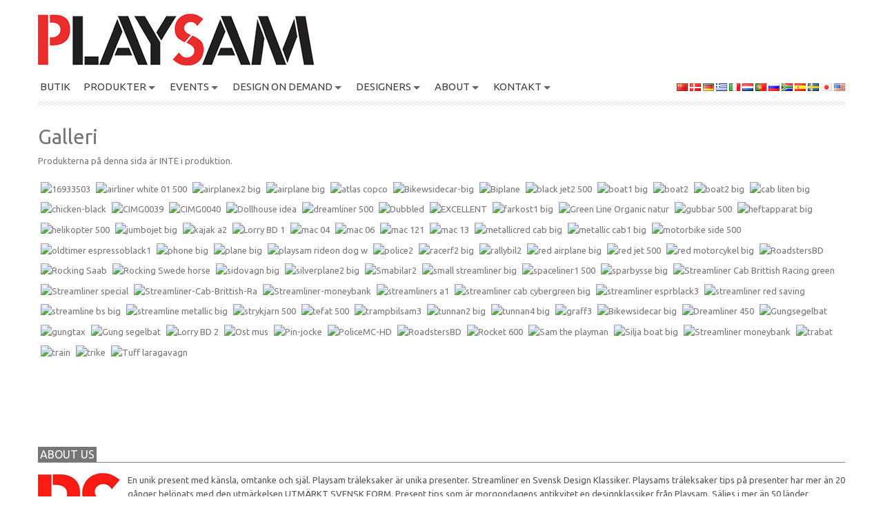

--- FILE ---
content_type: text/html; charset=utf-8
request_url: https://world.playsam.com/gallery
body_size: 5654
content:
<!DOCTYPE html>
<html lang="sv">
<head>
    <meta charset="utf-8"/>
    <meta name="viewport" content="width=device-width, initial-scale=1.0">

    <title>Galleri</title>
    <meta name="description" content=""/>
    <meta name="keywords" content=""/>

    
    

    <meta name="viewport" content="width=device-width, initial-scale=1.0">

    <link rel="stylesheet" type="text/css" href="/Content/css/combined_208FE75D8F95CD7EDF22552F49092126.css" />

    <link href='https://fonts.googleapis.com/css?family=Ubuntu:400,300italic,400italic,500,700' rel='stylesheet' type='text/css'>
    <!--[if lt IE 9]>
        <link rel="stylesheet" type="text/css" href="/Content/css/ie.css"/>
    <![endif]-->
    <link rel="author" href="/humans.txt"/>
    <link rel="shortcut icon" href="/favicon.ico" type="image/x-icon"/>



</head>
<body class="page">
    <header class="main" role="banner">
        <div class="container">
            <div class="row-fluid upper">
    <a class="logo" href="/">
        <img src="/images/logo.png" alt="Playsam Logotype" /></a>
</div>    


            <div class="row-fluid lower">

    <a class="hidden-desktop blue left button" data-target=".nav-collapse" data-toggle="collapse">Menu</a>

    <nav class="nav-collapse collapse">
        <ul class="clearfix none nmp inline">
            <li>
                <a onclick="ga('send', 'event','Shop', 'Click', 'Topmenu')" href="https://playsam.com/shop">BUTIK</a>
            </li>
            <li class="dropdown">
                <a href="/products" class="dropdown-toggle" data-target="#" data-toggle="dropdown">PRODUKTER</a>
                <ul class="dropdown-menu">
                    <li><a href="/products/streamliners">Streamliners</a></li>
                    <li><a href="/products/executive-gifts">Exklusiva presenter</a></li>
                    <li><a href="/products/rideons">&#197;kleksaker</a></li>
                    <li><a href="/products/stationery">Stationery</a></li>
                    <li><a href="/products/interior">interior</a></li>
                    <li><a href="/upcoming-products">Kommande produkter</a></li>
                </ul>
            </li>

            <li class="dropdown">
                <a href="/events" class="dropdown-toggle" data-target="#" data-toggle="dropdown">Events</a>
                <ul class="dropdown-menu">
                    <li><a href="/events">Events</a></li>
                    <li><a href="/dollhouse/contest">Dockhust&#228;vling</a></li>
                    <li><a href="/gallery">GALLERI</a></li>
                    
                    <li><a href="/press">Press</a></li>
                    <li><a href="/hope-for-pearl">Hope for Pearl</a></li>
                </ul>
            </li>


            <li class="dropdown">
                <a href="/design-on-demand" class="dropdown-toggle" data-target="#" data-toggle="dropdown">Design On Demand</a>
                <ul class="dropdown-menu">
                    <li><a href="/design-on-demand">Design On Demand</a></li>
                    <li><a href="/homage-to-playsam-streamliner">Homage to Playsam Streamliner</a></li>
                     <li><a href="/fitzsu-grand-prix">Fitzsu Grand Prix</a></li>
                    <li><a href="/events/t-shirt-contest">T-shirt contest</a></li>
                    <li><a href="/events/playsam-salone-dell-auto">Playsam Salone dell&#39;Auto</a></li>
                    <li><a href="/playsam-500">Playsam 500</a></li>
                    <li><a href="/gallery">GALLERI</a></li>
                    <li><a href="/design-by-high-school-students">Design av gymnasieelever</a></li>
                    <li><a href="/design-by-high-school-students-2015">Design av gymnasieelever 2015</a></li>
                    
                </ul>
            </li>



            <li class="dropdown">
                <a href="/designers" class="dropdown-toggle" data-target="#" data-toggle="dropdown">DESIGNERS</a>
                <ul class="dropdown-menu">
                    <li><a href="/designers/bjorn-alskog">Bj&#246;rn Alskog</a></li>
                    <li><a href="/designers/bjorn-dahlstrom">Bj&#246;rn Dahlstr&#246;m</a></li>
                    <li><a href="/designers/antonella-tolve">Antonella Tolve</a></li>
                    <li><a href="/designers/ulf-hanses">Ulf Hanses</a></li>
                    <li><a href="/designers/ola-wihlborg">Ola Wihlborg</a></li>
                    <li><a href="/designers/hc-ericson">HC Ericson</a></li>
                    <li><a href="/designers/eva-schildt">Eva Schildt</a></li>
                    <li><a href="/designers/dennis-ingemansson">Dennis Ingemansson</a></li>
                    <li><a href="/designers/patrik-pettersson">Patrik Pettersson</a></li>
                    <li><a href="/designers/jangir-maddadi">Jangir Maddadi</a></li>
                    <li><a href="/designers/robert-silesius">Robert Silesius</a></li>
                    <li><a href="/designers/jonas-forsberg">Jonas Forsberg</a></li>
                    <li><a href="/designers/addi-design-group">ADDI Design group</a></li>
                    <li><a href="/designers/playsam">Playsam</a></li>
                    <li><a href="/designers/drop-innovation">Drop Innovation</a></li>
                </ul>
            </li>

            <li class="dropdown">
                <a href="#" class="dropdown-toggle" data-target="#" data-toggle="dropdown">About</a>
                <ul class="dropdown-menu">
                    
                    
                    <li><a href="/references">REFERENSER</a></li>
                    <li><a href="/heritage">Heritage</a></li>
                </ul>
            </li>

            <li class="dropdown">
                <a href="#" class="dropdown-toggle" data-target="#" data-toggle="dropdown">KONTAKT</a>
                <ul class="dropdown-menu">
                    <li><a href="/contact">KONTAKT</a></li>
                    
                </ul>
            </li>
        </ul>
    </nav>


    <div class="languages">
    <ul>
        <li><a href="/zh" onclick="ga('send', 'event','Language', 'Change', 'China')"><img src="/Images/Flags/zh.png" alt="Flag of China" /></a></li>
        <li><a href="/da" onclick="ga('send', 'event','Language', 'Change', 'Danish')"><img src="/Images/Flags/da.png" alt="Flag of Denmark" /></a></li>
        <li><a href="/de" onclick="ga('send', 'event','Language', 'Change', 'German')"><img src="/Images/Flags/de.png" alt="Flag of Germany" /></a></li>
        <li><a href="/el" onclick="ga('send', 'event','Language', 'Change', 'Greek')"><img src="/Images/Flags/gr.png" alt="Flag of Greece" /></a></li>
        <li><a href="/it" onclick="ga('send', 'event','Language', 'Change', 'Italian')"><img src="/Images/Flags/it.png" alt="Flag of Italy" /></a></li>
        <li><a href="/nl" onclick="ga('send', 'event','Language', 'Change', 'Dutch')"><img src="/Images/Flags/nl.png" alt="Flag of The Netherlands" /></a></li>
        <li><a href="/pt" onclick="ga('send', 'event','Language', 'Change', 'Portuguese')"><img src="/Images/Flags/pt.png" alt="Flag of Portugal" /></a></li>
        <li><a href="/ru" onclick="ga('send', 'event','Language', 'Change', 'Russia')"><img src="/Images/Flags/ru.png" alt="Flag of Russia" /></a></li>
        <li><a href="/en" onclick="ga('send', 'event','Language', 'Change', 'South Africa')"><img src="/Images/Flags/za.png" alt="Flag of South Africa" /></a></li>
        <li><a href="/es" onclick="ga('send', 'event','Language', 'Change', 'Spanish')"><img src="/Images/Flags/es.png" alt="Flag of Spain" /></a></li>
        <li><a href="/sv" onclick="ga('send', 'event','Language', 'Change', 'Swedish')"><img src="/Images/Flags/sv.png" alt="Flag of Sweden" /></a></li>
        <li><a href="/ja" onclick="ga('send', 'event','Language', 'Change', 'Japanese')"><img src="/Images/Flags/ja.png" alt="Flag of Japan" /></a></li>
        <li><a href="/en" onclick="ga('send', 'event','Language', 'Change', 'English')"><img src="/Images/Flags/us.png" alt="Flag of United States of America" /></a></li>
    </ul>
</div>




</div>
<!-- /.row-fluid -->

<hr class="striped" />

        </div>
    </header>
    <div class="container">
        <main role="main">
                <h1>Galleri</h1>

<div class="row-fluid section">
    <div class="span12">
        <article class="post">

            <div class="content">
                <p>Produkterna på denna sida är <font color='#ff0808'>INTE</font> i produktion.</p>

                <div>
                    <div class="listing-wrapper"><a class="fancybox-thumbs" data-fancybox-group="thumb" href="../Media/Images/Repository/Gallery/16933503.jpg" rel="nofollow"><img alt="16933503" src="../Media/Images/Repository/Gallery/16933503.jpg?cache=always&amp;width=150&amp;height=150&amp;mode=crop" /></a><a class="fancybox-thumbs" data-fancybox-group="thumb" href="../Media/Images/Repository/Gallery/airliner_white_01_500.jpg" rel="nofollow"><img alt="airliner white 01 500" src="../Media/Images/Repository/Gallery/airliner_white_01_500.jpg?cache=always&amp;width=150&amp;height=150&amp;mode=crop" /></a><a class="fancybox-thumbs" data-fancybox-group="thumb" href="../Media/Images/Repository/Gallery/airplanex2_big.jpg" rel="nofollow"><img alt="airplanex2 big" src="../Media/Images/Repository/Gallery/airplanex2_big.jpg?cache=always&amp;width=150&amp;height=150&amp;mode=crop" /></a><a class="fancybox-thumbs" data-fancybox-group="thumb" href="../Media/Images/Repository/Gallery/airplane_big.jpg" rel="nofollow"><img alt="airplane big" src="../Media/Images/Repository/Gallery/airplane_big.jpg?cache=always&amp;width=150&amp;height=150&amp;mode=crop" /></a><a class="fancybox-thumbs" data-fancybox-group="thumb" href="../Media/Images/Repository/Gallery/atlas_copco.jpg" rel="nofollow"><img alt="atlas copco" src="../Media/Images/Repository/Gallery/atlas_copco.jpg?cache=always&amp;width=150&amp;height=150&amp;mode=crop" /></a><a class="fancybox-thumbs" data-fancybox-group="thumb" href="../Media/Images/Repository/Gallery/Bikewsidecar-big.jpg" rel="nofollow"><img alt="Bikewsidecar-big" src="../Media/Images/Repository/Gallery/Bikewsidecar-big.jpg?cache=always&amp;width=150&amp;height=150&amp;mode=crop" /></a><a class="fancybox-thumbs" data-fancybox-group="thumb" href="../Media/Images/Repository/Gallery/Biplane.jpg" rel="nofollow"><img alt="Biplane" src="../Media/Images/Repository/Gallery/Biplane.jpg?cache=always&amp;width=150&amp;height=150&amp;mode=crop" /></a><a class="fancybox-thumbs" data-fancybox-group="thumb" href="../Media/Images/Repository/Gallery/black_jet2_500.jpg" rel="nofollow"><img alt="black jet2 500" src="../Media/Images/Repository/Gallery/black_jet2_500.jpg?cache=always&amp;width=150&amp;height=150&amp;mode=crop" /></a><a class="fancybox-thumbs" data-fancybox-group="thumb" href="../Media/Images/Repository/Gallery/boat1_big.jpg" rel="nofollow"><img alt="boat1 big" src="../Media/Images/Repository/Gallery/boat1_big.jpg?cache=always&amp;width=150&amp;height=150&amp;mode=crop" /></a><a class="fancybox-thumbs" data-fancybox-group="thumb" href="../Media/Images/Repository/Gallery/boat2.jpg" rel="nofollow"><img alt="boat2" src="../Media/Images/Repository/Gallery/boat2.jpg?cache=always&amp;width=150&amp;height=150&amp;mode=crop" /></a><a class="fancybox-thumbs" data-fancybox-group="thumb" href="../Media/Images/Repository/Gallery/boat2_big.jpg" rel="nofollow"><img alt="boat2 big" src="../Media/Images/Repository/Gallery/boat2_big.jpg?cache=always&amp;width=150&amp;height=150&amp;mode=crop" /></a><a class="fancybox-thumbs" data-fancybox-group="thumb" href="../Media/Images/Repository/Gallery/cab_liten_big.jpg" rel="nofollow"><img alt="cab liten big" src="../Media/Images/Repository/Gallery/cab_liten_big.jpg?cache=always&amp;width=150&amp;height=150&amp;mode=crop" /></a><a class="fancybox-thumbs" data-fancybox-group="thumb" href="../Media/Images/Repository/Gallery/chicken-black.jpg" rel="nofollow"><img alt="chicken-black" src="../Media/Images/Repository/Gallery/chicken-black.jpg?cache=always&amp;width=150&amp;height=150&amp;mode=crop" /></a><a class="fancybox-thumbs" data-fancybox-group="thumb" href="../Media/Images/Repository/Gallery/CIMG0039.jpg" rel="nofollow"><img alt="CIMG0039" src="../Media/Images/Repository/Gallery/CIMG0039.jpg?cache=always&amp;width=150&amp;height=150&amp;mode=crop" /></a><a class="fancybox-thumbs" data-fancybox-group="thumb" href="../Media/Images/Repository/Gallery/CIMG0040.jpg" rel="nofollow"><img alt="CIMG0040" src="../Media/Images/Repository/Gallery/CIMG0040.jpg?cache=always&amp;width=150&amp;height=150&amp;mode=crop" /></a><a class="fancybox-thumbs" data-fancybox-group="thumb" href="../Media/Images/Repository/Gallery/Dollhouse_idea.jpg" rel="nofollow"><img alt="Dollhouse idea" src="../Media/Images/Repository/Gallery/Dollhouse_idea.jpg?cache=always&amp;width=150&amp;height=150&amp;mode=crop" /></a><a class="fancybox-thumbs" data-fancybox-group="thumb" href="../Media/Images/Repository/Gallery/dreamliner_500.jpg" rel="nofollow"><img alt="dreamliner 500" src="../Media/Images/Repository/Gallery/dreamliner_500.jpg?cache=always&amp;width=150&amp;height=150&amp;mode=crop" /></a><a class="fancybox-thumbs" data-fancybox-group="thumb" href="../Media/Images/Repository/Gallery/Dubbled.jpg" rel="nofollow"><img alt="Dubbled" src="../Media/Images/Repository/Gallery/Dubbled.jpg?cache=always&amp;width=150&amp;height=150&amp;mode=crop" /></a><a class="fancybox-thumbs" data-fancybox-group="thumb" href="../Media/Images/Repository/Gallery/EXCELLENT.jpg" rel="nofollow"><img alt="EXCELLENT" src="../Media/Images/Repository/Gallery/EXCELLENT.jpg?cache=always&amp;width=150&amp;height=150&amp;mode=crop" /></a><a class="fancybox-thumbs" data-fancybox-group="thumb" href="../Media/Images/Repository/Gallery/farkost1_big.jpg" rel="nofollow"><img alt="farkost1 big" src="../Media/Images/Repository/Gallery/farkost1_big.jpg?cache=always&amp;width=150&amp;height=150&amp;mode=crop" /></a><a class="fancybox-thumbs" data-fancybox-group="thumb" href="../Media/Images/Repository/Gallery/Green Line Organic natur.jpg" rel="nofollow"><img alt="Green Line Organic natur" src="../Media/Images/Repository/Gallery/Green Line Organic natur.jpg?cache=always&amp;width=150&amp;height=150&amp;mode=crop" /></a><a class="fancybox-thumbs" data-fancybox-group="thumb" href="../Media/Images/Repository/Gallery/gubbar_500.jpg" rel="nofollow"><img alt="gubbar 500" src="../Media/Images/Repository/Gallery/gubbar_500.jpg?cache=always&amp;width=150&amp;height=150&amp;mode=crop" /></a><a class="fancybox-thumbs" data-fancybox-group="thumb" href="../Media/Images/Repository/Gallery/heftapparat_big.jpg" rel="nofollow"><img alt="heftapparat big" src="../Media/Images/Repository/Gallery/heftapparat_big.jpg?cache=always&amp;width=150&amp;height=150&amp;mode=crop" /></a><a class="fancybox-thumbs" data-fancybox-group="thumb" href="../Media/Images/Repository/Gallery/helikopter_500.jpg" rel="nofollow"><img alt="helikopter 500" src="../Media/Images/Repository/Gallery/helikopter_500.jpg?cache=always&amp;width=150&amp;height=150&amp;mode=crop" /></a><a class="fancybox-thumbs" data-fancybox-group="thumb" href="../Media/Images/Repository/Gallery/jumbojet_big.jpg" rel="nofollow"><img alt="jumbojet big" src="../Media/Images/Repository/Gallery/jumbojet_big.jpg?cache=always&amp;width=150&amp;height=150&amp;mode=crop" /></a><a class="fancybox-thumbs" data-fancybox-group="thumb" href="../Media/Images/Repository/Gallery/kajak_a2.jpg" rel="nofollow"><img alt="kajak a2" src="../Media/Images/Repository/Gallery/kajak_a2.jpg?cache=always&amp;width=150&amp;height=150&amp;mode=crop" /></a><a class="fancybox-thumbs" data-fancybox-group="thumb" href="../Media/Images/Repository/Gallery/Lorry BD 1.jpg" rel="nofollow"><img alt="Lorry BD 1" src="../Media/Images/Repository/Gallery/Lorry BD 1.jpg?cache=always&amp;width=150&amp;height=150&amp;mode=crop" /></a><a class="fancybox-thumbs" data-fancybox-group="thumb" href="../Media/Images/Repository/Gallery/mac_04.jpg" rel="nofollow"><img alt="mac 04" src="../Media/Images/Repository/Gallery/mac_04.jpg?cache=always&amp;width=150&amp;height=150&amp;mode=crop" /></a><a class="fancybox-thumbs" data-fancybox-group="thumb" href="../Media/Images/Repository/Gallery/mac_06.jpg" rel="nofollow"><img alt="mac 06" src="../Media/Images/Repository/Gallery/mac_06.jpg?cache=always&amp;width=150&amp;height=150&amp;mode=crop" /></a><a class="fancybox-thumbs" data-fancybox-group="thumb" href="../Media/Images/Repository/Gallery/mac_121.jpg" rel="nofollow"><img alt="mac 121" src="../Media/Images/Repository/Gallery/mac_121.jpg?cache=always&amp;width=150&amp;height=150&amp;mode=crop" /></a><a class="fancybox-thumbs" data-fancybox-group="thumb" href="../Media/Images/Repository/Gallery/mac_13.jpg" rel="nofollow"><img alt="mac 13" src="../Media/Images/Repository/Gallery/mac_13.jpg?cache=always&amp;width=150&amp;height=150&amp;mode=crop" /></a><a class="fancybox-thumbs" data-fancybox-group="thumb" href="../Media/Images/Repository/Gallery/metallicred_cab_big.jpg" rel="nofollow"><img alt="metallicred cab big" src="../Media/Images/Repository/Gallery/metallicred_cab_big.jpg?cache=always&amp;width=150&amp;height=150&amp;mode=crop" /></a><a class="fancybox-thumbs" data-fancybox-group="thumb" href="../Media/Images/Repository/Gallery/metallic_cab1_big.jpg" rel="nofollow"><img alt="metallic cab1 big" src="../Media/Images/Repository/Gallery/metallic_cab1_big.jpg?cache=always&amp;width=150&amp;height=150&amp;mode=crop" /></a><a class="fancybox-thumbs" data-fancybox-group="thumb" href="../Media/Images/Repository/Gallery/motorbike_side_500.jpg" rel="nofollow"><img alt="motorbike side 500" src="../Media/Images/Repository/Gallery/motorbike_side_500.jpg?cache=always&amp;width=150&amp;height=150&amp;mode=crop" /></a><a class="fancybox-thumbs" data-fancybox-group="thumb" href="../Media/Images/Repository/Gallery/oldtimer_espressoblack1.jpg" rel="nofollow"><img alt="oldtimer espressoblack1" src="../Media/Images/Repository/Gallery/oldtimer_espressoblack1.jpg?cache=always&amp;width=150&amp;height=150&amp;mode=crop" /></a><a class="fancybox-thumbs" data-fancybox-group="thumb" href="../Media/Images/Repository/Gallery/phone_big.jpg" rel="nofollow"><img alt="phone big" src="../Media/Images/Repository/Gallery/phone_big.jpg?cache=always&amp;width=150&amp;height=150&amp;mode=crop" /></a><a class="fancybox-thumbs" data-fancybox-group="thumb" href="../Media/Images/Repository/Gallery/plane_big.jpg" rel="nofollow"><img alt="plane big" src="../Media/Images/Repository/Gallery/plane_big.jpg?cache=always&amp;width=150&amp;height=150&amp;mode=crop" /></a><a class="fancybox-thumbs" data-fancybox-group="thumb" href="../Media/Images/Repository/Gallery/playsam_rideon_dog_w.jpg" rel="nofollow"><img alt="playsam rideon dog w" src="../Media/Images/Repository/Gallery/playsam_rideon_dog_w.jpg?cache=always&amp;width=150&amp;height=150&amp;mode=crop" /></a><a class="fancybox-thumbs" data-fancybox-group="thumb" href="../Media/Images/Repository/Gallery/police2.jpg" rel="nofollow"><img alt="police2" src="../Media/Images/Repository/Gallery/police2.jpg?cache=always&amp;width=150&amp;height=150&amp;mode=crop" /></a><a class="fancybox-thumbs" data-fancybox-group="thumb" href="../Media/Images/Repository/Gallery/racerf2_big.jpg" rel="nofollow"><img alt="racerf2 big" src="../Media/Images/Repository/Gallery/racerf2_big.jpg?cache=always&amp;width=150&amp;height=150&amp;mode=crop" /></a><a class="fancybox-thumbs" data-fancybox-group="thumb" href="../Media/Images/Repository/Gallery/rallybil2.jpg" rel="nofollow"><img alt="rallybil2" src="../Media/Images/Repository/Gallery/rallybil2.jpg?cache=always&amp;width=150&amp;height=150&amp;mode=crop" /></a><a class="fancybox-thumbs" data-fancybox-group="thumb" href="../Media/Images/Repository/Gallery/red_airplane_big.jpg" rel="nofollow"><img alt="red airplane big" src="../Media/Images/Repository/Gallery/red_airplane_big.jpg?cache=always&amp;width=150&amp;height=150&amp;mode=crop" /></a><a class="fancybox-thumbs" data-fancybox-group="thumb" href="../Media/Images/Repository/Gallery/red_jet_500.jpg" rel="nofollow"><img alt="red jet 500" src="../Media/Images/Repository/Gallery/red_jet_500.jpg?cache=always&amp;width=150&amp;height=150&amp;mode=crop" /></a><a class="fancybox-thumbs" data-fancybox-group="thumb" href="../Media/Images/Repository/Gallery/red_motorcykel_big.jpg" rel="nofollow"><img alt="red motorcykel big" src="../Media/Images/Repository/Gallery/red_motorcykel_big.jpg?cache=always&amp;width=150&amp;height=150&amp;mode=crop" /></a><a class="fancybox-thumbs" data-fancybox-group="thumb" href="../Media/Images/Repository/Gallery/RoadstersBD.jpg" rel="nofollow"><img alt="RoadstersBD" src="../Media/Images/Repository/Gallery/RoadstersBD.jpg?cache=always&amp;width=150&amp;height=150&amp;mode=crop" /></a><a class="fancybox-thumbs" data-fancybox-group="thumb" href="../Media/Images/Repository/Gallery/Rocking Saab.jpg" rel="nofollow"><img alt="Rocking Saab" src="../Media/Images/Repository/Gallery/Rocking Saab.jpg?cache=always&amp;width=150&amp;height=150&amp;mode=crop" /></a><a class="fancybox-thumbs" data-fancybox-group="thumb" href="../Media/Images/Repository/Gallery/Rocking Swede horse.jpg" rel="nofollow"><img alt="Rocking Swede horse" src="../Media/Images/Repository/Gallery/Rocking Swede horse.jpg?cache=always&amp;width=150&amp;height=150&amp;mode=crop" /></a><a class="fancybox-thumbs" data-fancybox-group="thumb" href="../Media/Images/Repository/Gallery/sidovagn_big.jpg" rel="nofollow"><img alt="sidovagn big" src="../Media/Images/Repository/Gallery/sidovagn_big.jpg?cache=always&amp;width=150&amp;height=150&amp;mode=crop" /></a><a class="fancybox-thumbs" data-fancybox-group="thumb" href="../Media/Images/Repository/Gallery/silverplane2_big.jpg" rel="nofollow"><img alt="silverplane2 big" src="../Media/Images/Repository/Gallery/silverplane2_big.jpg?cache=always&amp;width=150&amp;height=150&amp;mode=crop" /></a><a class="fancybox-thumbs" data-fancybox-group="thumb" href="../Media/Images/Repository/Gallery/Smabilar2.jpg" rel="nofollow"><img alt="Smabilar2" src="../Media/Images/Repository/Gallery/Smabilar2.jpg?cache=always&amp;width=150&amp;height=150&amp;mode=crop" /></a><a class="fancybox-thumbs" data-fancybox-group="thumb" href="../Media/Images/Repository/Gallery/small_streamliner_big.jpg" rel="nofollow"><img alt="small streamliner big" src="../Media/Images/Repository/Gallery/small_streamliner_big.jpg?cache=always&amp;width=150&amp;height=150&amp;mode=crop" /></a><a class="fancybox-thumbs" data-fancybox-group="thumb" href="../Media/Images/Repository/Gallery/spaceliner1_500.jpg" rel="nofollow"><img alt="spaceliner1 500" src="../Media/Images/Repository/Gallery/spaceliner1_500.jpg?cache=always&amp;width=150&amp;height=150&amp;mode=crop" /></a><a class="fancybox-thumbs" data-fancybox-group="thumb" href="../Media/Images/Repository/Gallery/sparbysse_big.jpg" rel="nofollow"><img alt="sparbysse big" src="../Media/Images/Repository/Gallery/sparbysse_big.jpg?cache=always&amp;width=150&amp;height=150&amp;mode=crop" /></a><a class="fancybox-thumbs" data-fancybox-group="thumb" href="../Media/Images/Repository/Gallery/Streamliner Cab Brittish Racing green.jpg" rel="nofollow"><img alt="Streamliner Cab Brittish Racing green" src="../Media/Images/Repository/Gallery/Streamliner Cab Brittish Racing green.jpg?cache=always&amp;width=150&amp;height=150&amp;mode=crop" /></a><a class="fancybox-thumbs" data-fancybox-group="thumb" href="../Media/Images/Repository/Gallery/Streamliner special.jpg" rel="nofollow"><img alt="Streamliner special" src="../Media/Images/Repository/Gallery/Streamliner special.jpg?cache=always&amp;width=150&amp;height=150&amp;mode=crop" /></a><a class="fancybox-thumbs" data-fancybox-group="thumb" href="../Media/Images/Repository/Gallery/Streamliner-Cab-Brittish-Ra.jpg" rel="nofollow"><img alt="Streamliner-Cab-Brittish-Ra" src="../Media/Images/Repository/Gallery/Streamliner-Cab-Brittish-Ra.jpg?cache=always&amp;width=150&amp;height=150&amp;mode=crop" /></a><a class="fancybox-thumbs" data-fancybox-group="thumb" href="../Media/Images/Repository/Gallery/Streamliner-moneybank.jpg" rel="nofollow"><img alt="Streamliner-moneybank" src="../Media/Images/Repository/Gallery/Streamliner-moneybank.jpg?cache=always&amp;width=150&amp;height=150&amp;mode=crop" /></a><a class="fancybox-thumbs" data-fancybox-group="thumb" href="../Media/Images/Repository/Gallery/streamliners_a1.jpg" rel="nofollow"><img alt="streamliners a1" src="../Media/Images/Repository/Gallery/streamliners_a1.jpg?cache=always&amp;width=150&amp;height=150&amp;mode=crop" /></a><a class="fancybox-thumbs" data-fancybox-group="thumb" href="../Media/Images/Repository/Gallery/streamliner_cab_cybergreen_big.jpg" rel="nofollow"><img alt="streamliner cab cybergreen big" src="../Media/Images/Repository/Gallery/streamliner_cab_cybergreen_big.jpg?cache=always&amp;width=150&amp;height=150&amp;mode=crop" /></a><a class="fancybox-thumbs" data-fancybox-group="thumb" href="../Media/Images/Repository/Gallery/streamliner_esprblack3.jpg" rel="nofollow"><img alt="streamliner esprblack3" src="../Media/Images/Repository/Gallery/streamliner_esprblack3.jpg?cache=always&amp;width=150&amp;height=150&amp;mode=crop" /></a><a class="fancybox-thumbs" data-fancybox-group="thumb" href="../Media/Images/Repository/Gallery/streamliner_red_saving.jpg" rel="nofollow"><img alt="streamliner red saving" src="../Media/Images/Repository/Gallery/streamliner_red_saving.jpg?cache=always&amp;width=150&amp;height=150&amp;mode=crop" /></a><a class="fancybox-thumbs" data-fancybox-group="thumb" href="../Media/Images/Repository/Gallery/streamline_bs_big.jpg" rel="nofollow"><img alt="streamline bs big" src="../Media/Images/Repository/Gallery/streamline_bs_big.jpg?cache=always&amp;width=150&amp;height=150&amp;mode=crop" /></a><a class="fancybox-thumbs" data-fancybox-group="thumb" href="../Media/Images/Repository/Gallery/streamline_metallic_big.jpg" rel="nofollow"><img alt="streamline metallic big" src="../Media/Images/Repository/Gallery/streamline_metallic_big.jpg?cache=always&amp;width=150&amp;height=150&amp;mode=crop" /></a><a class="fancybox-thumbs" data-fancybox-group="thumb" href="../Media/Images/Repository/Gallery/strykjarn_500.jpg" rel="nofollow"><img alt="strykjarn 500" src="../Media/Images/Repository/Gallery/strykjarn_500.jpg?cache=always&amp;width=150&amp;height=150&amp;mode=crop" /></a><a class="fancybox-thumbs" data-fancybox-group="thumb" href="../Media/Images/Repository/Gallery/tefat_500.jpg" rel="nofollow"><img alt="tefat 500" src="../Media/Images/Repository/Gallery/tefat_500.jpg?cache=always&amp;width=150&amp;height=150&amp;mode=crop" /></a><a class="fancybox-thumbs" data-fancybox-group="thumb" href="../Media/Images/Repository/Gallery/trampbilsam3.jpg" rel="nofollow"><img alt="trampbilsam3" src="../Media/Images/Repository/Gallery/trampbilsam3.jpg?cache=always&amp;width=150&amp;height=150&amp;mode=crop" /></a><a class="fancybox-thumbs" data-fancybox-group="thumb" href="../Media/Images/Repository/Gallery/tunnan2_big.jpg" rel="nofollow"><img alt="tunnan2 big" src="../Media/Images/Repository/Gallery/tunnan2_big.jpg?cache=always&amp;width=150&amp;height=150&amp;mode=crop" /></a><a class="fancybox-thumbs" data-fancybox-group="thumb" href="../Media/Images/Repository/Gallery/tunnan4_big.jpg" rel="nofollow"><img alt="tunnan4 big" src="../Media/Images/Repository/Gallery/tunnan4_big.jpg?cache=always&amp;width=150&amp;height=150&amp;mode=crop" /></a><a class="fancybox-thumbs" data-fancybox-group="thumb" href="../Media/Images/Repository/Gallery/graff3.png" rel="nofollow"><img alt="graff3" src="../Media/Images/Repository/Gallery/graff3.png?cache=always&amp;width=150&amp;height=150&amp;mode=crop" /></a><a class="fancybox-thumbs" data-fancybox-group="thumb" href="../Media/Images/Repository/Gallery/Bikewsidecar big.gif" rel="nofollow"><img alt="Bikewsidecar big" src="../Media/Images/Repository/Gallery/Bikewsidecar big.gif?cache=always&amp;width=150&amp;height=150&amp;mode=crop" /></a><a class="fancybox-thumbs" data-fancybox-group="thumb" href="../Media/Images/Repository/Gallery/Dreamliner 450.gif" rel="nofollow"><img alt="Dreamliner 450" src="../Media/Images/Repository/Gallery/Dreamliner 450.gif?cache=always&amp;width=150&amp;height=150&amp;mode=crop" /></a><a class="fancybox-thumbs" data-fancybox-group="thumb" href="../Media/Images/Repository/Gallery/Gungsegelbat.gif" rel="nofollow"><img alt="Gungsegelbat" src="../Media/Images/Repository/Gallery/Gungsegelbat.gif?cache=always&amp;width=150&amp;height=150&amp;mode=crop" /></a><a class="fancybox-thumbs" data-fancybox-group="thumb" href="../Media/Images/Repository/Gallery/gungtax.gif" rel="nofollow"><img alt="gungtax" src="../Media/Images/Repository/Gallery/gungtax.gif?cache=always&amp;width=150&amp;height=150&amp;mode=crop" /></a><a class="fancybox-thumbs" data-fancybox-group="thumb" href="../Media/Images/Repository/Gallery/Gung_segelbat.gif" rel="nofollow"><img alt="Gung segelbat" src="../Media/Images/Repository/Gallery/Gung_segelbat.gif?cache=always&amp;width=150&amp;height=150&amp;mode=crop" /></a><a class="fancybox-thumbs" data-fancybox-group="thumb" href="../Media/Images/Repository/Gallery/Lorry BD 2.gif" rel="nofollow"><img alt="Lorry BD 2" src="../Media/Images/Repository/Gallery/Lorry BD 2.gif?cache=always&amp;width=150&amp;height=150&amp;mode=crop" /></a><a class="fancybox-thumbs" data-fancybox-group="thumb" href="../Media/Images/Repository/Gallery/Ost_mus.gif" rel="nofollow"><img alt="Ost mus" src="../Media/Images/Repository/Gallery/Ost_mus.gif?cache=always&amp;width=150&amp;height=150&amp;mode=crop" /></a><a class="fancybox-thumbs" data-fancybox-group="thumb" href="../Media/Images/Repository/Gallery/Pin-jocke.gif" rel="nofollow"><img alt="Pin-jocke" src="../Media/Images/Repository/Gallery/Pin-jocke.gif?cache=always&amp;width=150&amp;height=150&amp;mode=crop" /></a><a class="fancybox-thumbs" data-fancybox-group="thumb" href="../Media/Images/Repository/Gallery/PoliceMC-HD.gif" rel="nofollow"><img alt="PoliceMC-HD" src="../Media/Images/Repository/Gallery/PoliceMC-HD.gif?cache=always&amp;width=150&amp;height=150&amp;mode=crop" /></a><a class="fancybox-thumbs" data-fancybox-group="thumb" href="../Media/Images/Repository/Gallery/RoadstersBD.gif" rel="nofollow"><img alt="RoadstersBD" src="../Media/Images/Repository/Gallery/RoadstersBD.gif?cache=always&amp;width=150&amp;height=150&amp;mode=crop" /></a><a class="fancybox-thumbs" data-fancybox-group="thumb" href="../Media/Images/Repository/Gallery/Rocket 600.gif" rel="nofollow"><img alt="Rocket 600" src="../Media/Images/Repository/Gallery/Rocket 600.gif?cache=always&amp;width=150&amp;height=150&amp;mode=crop" /></a><a class="fancybox-thumbs" data-fancybox-group="thumb" href="../Media/Images/Repository/Gallery/Sam_the_playman.gif" rel="nofollow"><img alt="Sam the playman" src="../Media/Images/Repository/Gallery/Sam_the_playman.gif?cache=always&amp;width=150&amp;height=150&amp;mode=crop" /></a><a class="fancybox-thumbs" data-fancybox-group="thumb" href="../Media/Images/Repository/Gallery/Silja boat big.gif" rel="nofollow"><img alt="Silja boat big" src="../Media/Images/Repository/Gallery/Silja boat big.gif?cache=always&amp;width=150&amp;height=150&amp;mode=crop" /></a><a class="fancybox-thumbs" data-fancybox-group="thumb" href="../Media/Images/Repository/Gallery/Streamliner moneybank.gif" rel="nofollow"><img alt="Streamliner moneybank" src="../Media/Images/Repository/Gallery/Streamliner moneybank.gif?cache=always&amp;width=150&amp;height=150&amp;mode=crop" /></a><a class="fancybox-thumbs" data-fancybox-group="thumb" href="../Media/Images/Repository/Gallery/trabat.gif" rel="nofollow"><img alt="trabat" src="../Media/Images/Repository/Gallery/trabat.gif?cache=always&amp;width=150&amp;height=150&amp;mode=crop" /></a><a class="fancybox-thumbs" data-fancybox-group="thumb" href="../Media/Images/Repository/Gallery/train.gif" rel="nofollow"><img alt="train" src="../Media/Images/Repository/Gallery/train.gif?cache=always&amp;width=150&amp;height=150&amp;mode=crop" /></a><a class="fancybox-thumbs" data-fancybox-group="thumb" href="../Media/Images/Repository/Gallery/trike.gif" rel="nofollow"><img alt="trike" src="../Media/Images/Repository/Gallery/trike.gif?cache=always&amp;width=150&amp;height=150&amp;mode=crop" /></a><a class="fancybox-thumbs" data-fancybox-group="thumb" href="../Media/Images/Repository/Gallery/Tuff_laragavagn.gif" rel="nofollow"><img alt="Tuff laragavagn" src="../Media/Images/Repository/Gallery/Tuff_laragavagn.gif?cache=always&amp;width=150&amp;height=150&amp;mode=crop" /></a></div>
                </div>

            </div>
        </article>
    </div>
</div>







            </main>
    </div>

    <footer class="main" role="contentinfo">
    <div class="container">
        <div class="row-fluid">
            <div class="span12">
                <div class="row-fluid">
                    <div class="span12">
                        <div class="widget">
                            <h3><span>About Us</span></h3>

                            <img src="/Images/ps_logo.png?maxwidth=120" alt="Playsam logotype" class="logo left" />

                            <p>En  unik present med k&#228;nsla, omtanke och sj&#228;l. Playsam tr&#228;leksaker &#228;r unika presenter. Streamliner en Svensk Design Klassiker. Playsams tr&#228;leksaker tips p&#229; presenter har mer &#228;n 20 g&#229;nger bel&#246;nats med den utm&#228;rkelsen UTM&#196;RKT SVENSK FORM. Present tips som &#228;r morgondagens antikvitet en designklassiker fr&#229;n Playsam. S&#228;ljes i mer &#228;n 50 l&#228;nder</p>
                        </div>
                    </div>

                    

                    





                </div>
            </div>
        </div>
    </div>


    <div class="copyright clearfix">
    <div class="container">
        <div class="left">
            <p>Copyright &copy; 1984 - 2026 Playsam. All rights reserved.</p>
        </div>
        
    </div>
</div>


</footer>




        <script type="text/javascript" src="/Content/js/combined_70D4B4A2C1DED0AFDF2E06B0729E6DF2.js"></script>

    <script type="text/javascript" src="//assets.pinterest.com/js/pinit.js"></script>

        <script>
        (function (i, s, o, g, r, a, m) {
            i['GoogleAnalyticsObject'] = r; i[r] = i[r] || function () {
                (i[r].q = i[r].q || []).push(arguments)
            }, i[r].l = 1 * new Date(); a = s.createElement(o),
            m = s.getElementsByTagName(o)[0]; a.async = 1; a.src = g; m.parentNode.insertBefore(a, m)
        })(window, document, 'script', '//www.google-analytics.com/analytics.js', 'ga');

        ga('create', 'UA-825718-7', 'world.playsam.com');
        ga('send', 'pageview');

    </script>   
    <script src="/Content/js/site_ga.js"></script>

    

</body>

</html>


--- FILE ---
content_type: text/plain
request_url: https://www.google-analytics.com/j/collect?v=1&_v=j102&a=1337670332&t=pageview&_s=1&dl=https%3A%2F%2Fworld.playsam.com%2Fgallery&ul=en-us%40posix&dt=Galleri&sr=1280x720&vp=1280x720&_u=IEBAAAABAAAAACAAI~&jid=2088705482&gjid=1794952370&cid=1326962723.1768913320&tid=UA-825718-7&_gid=1586554779.1768913320&_r=1&_slc=1&z=974143314
body_size: -451
content:
2,cG-NVW0H4M0S1

--- FILE ---
content_type: application/javascript
request_url: https://world.playsam.com/Content/js/site_ga.js
body_size: 116
content:
(function ($) {


    $(document).on("click", "a.logo", {}, function (event) { trackStartpageLogoClick(event, $(this)); });
    $(document).on("click", "form#store-finder input[type='submit']", {}, function (event) { trackStorFinder(event, $(this)); });
    function trackStartpageLogoClick(event, element) {
        ga('send', 'event', 'link', 'click', 'startpage logo');
    }

    function trackStorFinder(event, element) {
        var location = $('form#store-finder input[type="text"]#search').val();
        if (location !== '') {
            ga('send', 'event', 'Search', 'Store', location);
        }
    }
    


    /*
    * ---------------------- DOM is ready -----------------------------------------------
    */

    $(document).ready(function () {
    });


})(jQuery)